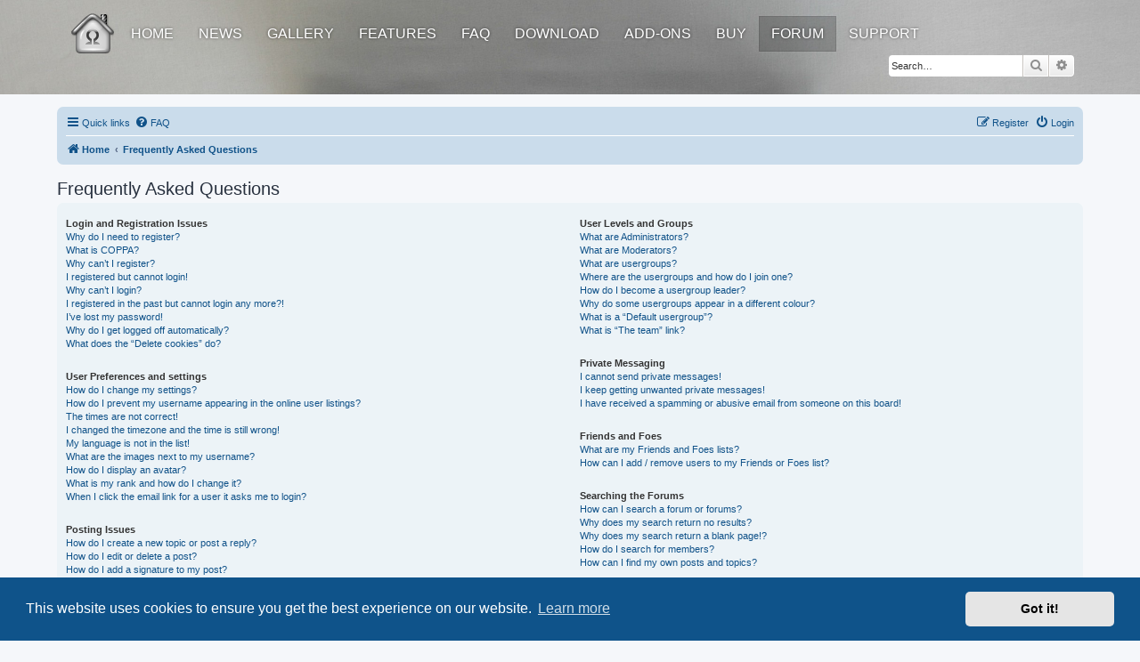

--- FILE ---
content_type: text/css
request_url: https://forums.pylonos.com/omega/styles/prosilveromg/theme/base.css?v=3.3
body_size: 1095
content:
/* Define your base font-size here; most elements will inherit this. _NO__DOTCOMMA__AFTER__*/
html {
	font-size: 1em; /* Assuming 16px... */
	line-height: 1.5; /* 24px (This is now our magic number; all subsequent margin-bottoms and line-heights want to be a multiple of this number in order to maintain vertical rhythm.) _NO__DOTCOMMA__AFTER__*/
	-webkit-tap-highlight-color: rgba(0, 0, 0, 0);
}

body {
	font-family: "Helvetica Neue", Helvetica, Arial, sans-serif;
	color: #333333;
	background-color: #ffffff;
}

input,
button,
select,
textarea {
	font-family: inherit;
	font-size: inherit;
	line-height: inherit;
}

figure { margin: 0 }
img { vertical-align: middle }

hr {
	margin-top: 20px;
	margin-bottom: 20px;
	border: 0;
	border-top: 1px solid #e5e5e5;
}

a {
	color: #428bca;
	text-decoration: none;
}

a:hover,
a:focus,
a:active {
	color: #2a6496;
	text-decoration: underline;
}

blockquote,
dl,
dd,
h1,
h2,
h3,
h4,
h5,
h6,
figure,
p,
pre { margin: 0 }
button {
	background: transparent;
	border: 0;
	padding: 0;
}

/**
 * Work around a Firefox/IE bug where the transparent `button` background
 * results in a loss of the default `button` focus styles.
 */
button:focus {
	outline: 1px dotted;
	outline: 5px auto -webkit-focus-ring-color;
}

fieldset {
	border: 0;
	margin: 0;
	padding: 0;
}

iframe { border: 0 }
ol,
ul {
	list-style: none;
	margin: 0;
	padding: 0;
}

/**
 * Suppress the focus outline on links that cannot be accessed via keyboard.
 * This prevents an unwanted focus outline from appearing around elements that
 * might still respond to pointer events.
 */
[tabindex="-1"]:focus { outline: none !important }

/**
 * Remove double underline from recent version of firefox
 */
abbr[title] {
	text-decoration: none;
}



.pagecell { margin:0 auto; margin-left:64px; width:980px; position:relative; clear:left; padding-top:0px; top:0; background:none; }
.headPicBack2 { height:114px; width:100%; min-width:980px; background-repeat:no-repeat; -moz-background-size: 100%; -webkit-background-size: 100%; -o-background-size: 100%; background-size: 100%; position:absolute; z-index:-1000; overflow:hidden; }
#logo { width:81px; height:28px; float:left; margin:7px 0px 0px 1px; position:absolute; }

.topMenu { height:93px; color:white; text-transform: uppercase; font-size:16px; font-weight:200; margin-top:6px; clear: both; float:left; background:none; text-shadow:1px 1px 3px rgba(0, 0, 0, 0.15), -1px -1px 3px rgba(0, 0, 0, 0.15), -1px 1px 3px rgba(0, 0, 0, 0.15), 1px -1px 3px rgba(0, 0, 0, 0.15); }
.topItemAct { font-family:"Segoe UI Light", "Century Gothic", Helvetica, sans-serif; line-height:1.16; background:rgba(0, 0, 0, 0.2); padding:10px 13px 10px 13px; display: table-cell; vertical-align: middle; border-top:1px solid rgba(0,0,0,0.1); border-bottom:1px solid rgba(0,0,0,0.1); border-left:1px solid rgba(0,0,0,0.1); border-right:1px solid rgba(0,0,0,0.1); transition:background 300ms ease-out, border 300ms ease-out; box-shadow: 0 0 1px rgba(255,255,255,0.2); }
.topItemPas { font-family:"Segoe UI Light", "Century Gothic", Helvetica, sans-serif; line-height:1.16; background:none; padding:10px 13px 10px 13px; display: table-cell; vertical-align: middle; border-top:1px solid rgba(0,0,0,0); border-bottom:1px solid rgba(0,0,0,0); border-left:1px solid rgba(0,0,0,0); border-right:1px solid rgba(0,0,0,0); transition:background 300ms ease-out, border 300ms ease-out; }
a.topItemAct:link, a.topItemAct:visited, a.topItemPas:link, a.topItemPas:visited { color:white; }
a.topItemAct:hover, a.topItemPas:hover { background:rgba(0, 0, 0, 0.1); color:white; text-decoration:none; outline-style:none; border-top:1px solid rgba(0,0,0,0.1); border-bottom:1px solid rgba(0,0,0,0.1); border-left:1px solid rgba(0,0,0,0.1); border-right:1px solid rgba(0,0,0,0.1); box-shadow: 0 0 1px rgba(255,255,255,0.2); }
a.topItemAct:focus, a.topItemPas:focus { text-decoration:none; outline-style:none; border-top:1px solid rgba(0,0,0,0.1); border-bottom:1px solid rgba(0,0,0,0.1); border-left:1px solid rgba(0,0,0,0.1); border-right:1px solid rgba(0,0,0,0.1); border-color:transparent; box-shadow: 0 0 1px rgba(255,255,255,0.2); }
a.topItemAct:active, a.topItemPas:active  { text-decoration:none; outline-style:none; border-top:1px solid rgba(0,0,0,0.1); border-bottom:1px solid rgba(0,0,0,0.1); border-left:1px solid rgba(0,0,0,0.1); border-right:1px solid rgba(0,0,0,0.1); box-shadow: 0 0 1px rgba(255,255,255,0.2); }

@media only screen and (max-width: 920px), only screen and (max-device-width: 920px) {
.pagecell { width:920px }
.headPicBack2 { width:920px; min-width:920px }
.topMenu { text-transform:none; }
.topItemAct { padding-left:8px; padding-right:8px; }
.topItemPas { padding-left:8px; padding-right:8px; }
}
@media only screen and (max-width: 740px), only screen and (max-device-width: 740px) {
.pagecell { width:740px }
.headPicBack2 { width:740px; min-width:740px }
.topMenu { text-transform:none; }
.topItemAct { padding-left:4px; padding-right:4px; }
.topItemPas { padding-left:4px; padding-right:4px; }
}
@media only screen and (max-width: 700px), only screen and (max-device-width: 700px) {
.pagecell { margin-left:0; width:700px }
.headPicBack2 { width:700px; min-width:700px }
.headPicBack2 { height:64px }
.topMenu { padding-top:10px; text-transform:none; }
.topItemAct { padding-left:4px; padding-right:4px; }
.topItemPas { padding-left:4px; padding-right:4px; }
}
@media only screen and (max-width: 560px), only screen and (max-device-width: 560px) {
.pagecell { width:560px }
.headPicBack2 { width:560px; min-width:560px }
.topMenu { padding-top:12px; font-size:12px }
}
@media only screen and (max-width: 450px), only screen and (max-device-width: 450px) {
.pagecell { width:450px }
.headPicBack2 { width:450px; min-width:450px }
.topMenu { padding-top:13px; font-size:10px }
}
@media only screen and (max-width: 390px), only screen and (max-device-width: 390px) {
.pagecell { width:390px }
.headPicBack2 { width:390px; min-width:390px }
.topMenu { padding-top:14px; font-size:10px }
.topItemAct { padding-left:2px; padding-right:2px; }
.topItemPas { padding-left:2px; padding-right:2px; }
}
@media only screen and (max-width: 355px), only screen and (max-device-width: 355px) {
.pagecell { width:355px }
.headPicBack2 { width:355px; min-width:355px }
.topMenu { padding-top:15px; font-size:9px }
.topItemAct { padding-left:2px; padding-right:2px; }
.topItemPas { padding-left:2px; padding-right:2px; }
}


--- FILE ---
content_type: text/css
request_url: https://forums.pylonos.com/omega/styles/prosilveromg/theme/extra.css?v=1.0
body_size: -233
content:
/* --------------------------------------------------------------
	$Extra
-------------------------------------------------------------- */

